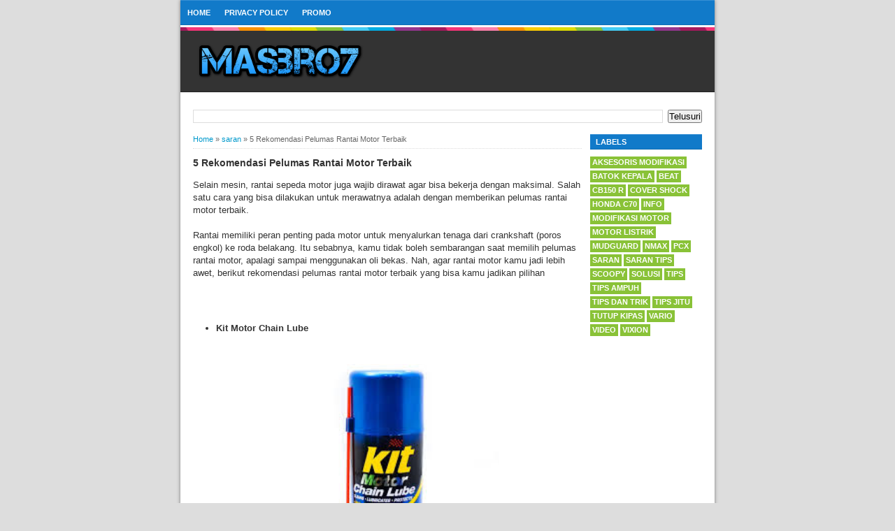

--- FILE ---
content_type: text/html; charset=UTF-8
request_url: https://www.masbro7.com/2020/08/5-rekomendasi-pelumas-rantai-motor.html
body_size: 57844
content:
<!DOCTYPE html>
<html dir='ltr' xmlns='http://www.w3.org/1999/xhtml' xmlns:b='http://www.google.com/2005/gml/b' xmlns:data='http://www.google.com/2005/gml/data' xmlns:expr='http://www.google.com/2005/gml/expr'>
<head>
<link href='https://www.blogger.com/static/v1/widgets/335934321-css_bundle_v2.css' rel='stylesheet' type='text/css'/>
<link href='https://www.masbro7.com/2020/08/5-rekomendasi-pelumas-rantai-motor.html' rel='canonical'/>
<meta content='701c5454c97b120d7282db1956ae7cd2' name='p:domain_verify'/>
<script async='async' data-ad-client='ca-pub-9640382515498011' src='https://pagead2.googlesyndication.com/pagead/js/adsbygoogle.js'></script>
<script async='async' data-ad-client='ca-pub-9640382515498011' src='https://pagead2.googlesyndication.com/pagead/js/adsbygoogle.js'></script>
<!-- Global site tag (gtag.js) - Google Analytics -->
<script async='async' src='https://www.googletagmanager.com/gtag/js?id=UA-133733494-1'></script>
<script>
  window.dataLayer = window.dataLayer || [];
  function gtag(){dataLayer.push(arguments);}
  gtag('js', new Date());

  gtag('config', 'UA-133733494-1');
</script>
<!--[if lt IE 9]> <![endif]-->
<meta content='width=device-width,initial-scale=1,minimum-scale=1,maximum-scale=1' name='viewport'/>
<meta content='text/html;charset=UTF-8' http-equiv='Content-Type'/>
<meta content='IE=edge,chrome=1' http-equiv='X-UA-Compatible'/>
<meta content='text/html; charset=UTF-8' http-equiv='Content-Type'/>
<meta content='blogger' name='generator'/>
<link href='https://www.masbro7.com/favicon.ico' rel='icon' type='image/x-icon'/>
<link href='https://www.masbro7.com/2020/08/5-rekomendasi-pelumas-rantai-motor.html' rel='canonical'/>
<link rel="alternate" type="application/atom+xml" title="MASBRO7 - Atom" href="https://www.masbro7.com/feeds/posts/default" />
<link rel="alternate" type="application/rss+xml" title="MASBRO7 - RSS" href="https://www.masbro7.com/feeds/posts/default?alt=rss" />
<link rel="service.post" type="application/atom+xml" title="MASBRO7 - Atom" href="https://www.blogger.com/feeds/2883580616887554108/posts/default" />

<link rel="alternate" type="application/atom+xml" title="MASBRO7 - Atom" href="https://www.masbro7.com/feeds/4823411370267312587/comments/default" />
<!--Can't find substitution for tag [blog.ieCssRetrofitLinks]-->
<link href='[data-uri]' rel='image_src'/>
<meta content='https://www.masbro7.com/2020/08/5-rekomendasi-pelumas-rantai-motor.html' property='og:url'/>
<meta content='5 Rekomendasi Pelumas Rantai Motor Terbaik' property='og:title'/>
<meta content='Selain mesin, rantai sepeda motor juga wajib dirawat agar bisa bekerja dengan maksimal. Salah satu cara yang bisa dilakukan untuk merawatnya...' property='og:description'/>
<meta content='[data-uri]' property='og:image'/>
<!-- SEO Meta Tag -->
<meta content='5 Rekomendasi Pelumas Rantai Motor Terbaik' name='keywords'/>
<!-- SEO Title Tag -->
<title>5 Rekomendasi Pelumas Rantai Motor Terbaik | MASBRO7</title>
<meta content='YOUR_APPLICATION_ID' property='fb:app_id'/>
<style id='page-skin-1' type='text/css'><!--
/*
-----------------------------------------------
Blogger Template Style
Name:     BroSense
Designer: Mas Sugeng
URL:      www.mas-sugeng.com
----------------------------------------------- */
/* Variable definitions
====================
<Variable name="keycolor" description="Main Color" type="color" default="#117AC9"/>
<Group description="Page Text" selector="body">
<Variable name="body.font" description="Font" type="font"
default="normal normal 13px Arial, sans-serif"/>
<Variable name="body.text.color" description="Main Text Color" type="color" default="#333333"/>
</Group>
<Group description="Links" selector=".main-outer">
<Variable name="link.color" description="Link Color" type="color" default="#0099cc"/>
<Variable name="link.visited.color" description="Visited Color" type="color" default="#0099cc"/>
<Variable name="link.hover.color" description="Hover Color" type="color" default="#006c8e"/>
</Group>
<Group description="Body Backgrounds" selector=".body-fauxcolumns-outer">
<Variable name="body.background.color" description="Outer Background" type="color" default="#dddddd"/>
</Group>
<Group description="Wrapper Backgrounds" selector="#wrapper">
<Variable name="wrapper.background.color" description="Wrapper Background" type="color" default="#ffffff"/>
</Group>
<Group description="Header Background" selector="#header-wrapper">
<Variable name="header.background.color" description="Header Background" type="color" default="#333333"/>
<Variable name="header.border.color" description="Border Color" type="color" default="#232323"/>
</Group>
<Variable name="body.background" description="Body Background" type="background"
color="#dddddd" default="$(color) none repeat scroll top left"/>
<Variable name="body.background.override" description="Body Background Override" type="string" default=""/>
<Group description="Blog Title" selector=".header h1.title, .header p.title">
<Variable name="header.font" description="Font" type="font"
default="normal bold 16px Arial, sans-serif"/>
<Variable name="header.text.color" description="Title Color" type="color" default="#ffffff" />
</Group>
<Group description="Blog Description" selector=".header .description">
<Variable name="description.text.color" description="Description Color" type="color"
default="#ffffff" />
</Group>
<Group description="Post Title" selector="h2.post-title">
<Variable name="post.title.font" description="Font" type="font"
default="normal bold 14px Arial, Helvetica, FreeSans, sans-serif"/>
<Variable name="post.title.color" description="Text Color" type="color" default="#333333"/>
</Group>
<Group description="Post Date" selector=".post-label-block .date-block">
<Variable name="post.date.background.color" description="Background Color" type="color"
default="#89C237"/>
<Variable name="post.date.color" description="Text Color" type="color"
default="#ffffff"/>
</Group>
<Group description="Post Lebel" selector=".post-label-block .label-block">
<Variable name="post.label.background.color" description="Background Color" type="color"
default="#44CCF2"/>
<Variable name="post.label.color" description="Text Color" type="color"
default="#ffffff"/>
</Group>
<Group description="Post Thumbnail" selector=".img-thumbnail">
<Variable name="post.thumbnail.background.color" description="Background Color" type="color"
default="#ffffff"/>
<Variable name="post.thumbnail.border.background.color" description="Border Color" type="color"
default="#e5e5e5"/>
</Group>
<Group description="Sidebar Title" selector=".sidebar h2">
<Variable name="widget.title.background.color" description="Background Color" type="color" default="#117AC9"/>
<Variable name="widget.title.font" description="Title Font" type="font"
default="bold normal 11px Arial, sans-serif"/>
<Variable name="widget.title.text.color" description="Title Color" type="color" default="#ffffff"/>
</Group>
<Group description="Sidebar Title Border" selector=".sidebar h2">
<Variable name="sidebar.title.border.top.color" description="Border Top Color" type="color" default="#3690D4"/>
<Variable name="sidebar.title.border.bottom.color" description="Border Bottom Color" type="color" default="#0F6DB3"/>
</Group>
<Group description="Navigation Menu" selector="#nav">
<Variable name="navigation.menu.font" description="Font" type="font"
default="bold normal 11px Arial, sans-serif"/>
<Variable name="menu.background.color" description="Background Color" type="color" default="#117AC9"/>
<Variable name="menu.navigation.text.color" description="Text Color" type="color" default="#ffffff"/>
<Variable name="menu.navigation.hover.color" description="Hover Color" type="color" default="#333333"/>
</Group>
<Group description="Navigation Menu Border" selector="#nav">
<Variable name="menu.border.top.color" description="Border Top Color" type="color" default="#3690D4"/>
<Variable name="menu.border.bottom.color" description="Border Bottom Color" type="color" default="#0F6DB3"/>
</Group>
<Group description="Search Box" selector="#search-form">
<Variable name="input.background.color" description="Input Background Color" type="color" default="#ffffff"/>
<Variable name="button.background.color" description="Button Background Color" type="color" default="#333333"/>
<Variable name="input.color" description="Input Color" type="color" default="#666666"/>
<Variable name="button.color" description="Button Color" type="color" default="#ffffff"/>
</Group>
<Group description="Footer" selector="#footer-wrapper">
<Variable name="footer.font" description="Font" type="font"
default="normal normal 11px Arial, sans-serif"/>
<Variable name="footer.background.color" description="Background Color" type="color" default="#333333"/>
<Variable name="footer.color" description="Footer Color" type="color" default="#ffffff"/>
<Variable name="footer.border.color" description="Border Color" type="color" default="#454545"/>
</Group>
*/
/**
* Eric Meyer&#39;s Reset CSS v2.0 (http://meyerweb.com/eric/tools/css/reset/)
* http://cssreset.com
*/
html,body,div,span,applet,object,iframe,h1,h2,h3,h4,h5,h6,p,blockquote,pre,a,abbr,acronym,address,big,cite,code,del,dfn,em,img,ins,kbd,q,s,samp,small,strike,strong,sub,sup,tt,var,b,u,i,center,dl,dt,dd,ol,ul,li,fieldset,form,label,legend,table,caption,tbody,tfoot,thead,tr,th,td,article,aside,canvas,details,embed,figure,figcaption,footer,header,hgroup,menu,nav,output,ruby,section,summary,time,mark,audio,video{margin:0;padding:0;border:0;font-size:100%;font:inherit;vertical-align:baseline;}/* HTML5 display-role reset for older browsers */article,aside,details,figcaption,figure,footer,header,hgroup,menu,nav,section{display:block;}body{line-height:1;display:block;}*{margin:0;padding:0;}html{display:block;}ol,ul{list-style:none;}blockquote,q{quotes:none;}blockquote:before,blockquote:after,q:before,q:after{content:&#39;&#39;;content:none;}table{border-collapse:collapse;border-spacing:0;}
/* FRAMEWORK */
.navbar,.post-feeds,.feed-links{display:none;
}
.section,.widget{margin:0 0 0 0;padding:0 0 0 0;
}
strong,b{font-weight:bold;
}
cite,em,i{font-style:italic;
}
a:link{color:#0099cc;text-decoration:none;outline:none;transition:all 0.5s;-moz-transition:all 0.5s;-webkit-transition:all 0.5s;
}
a:visited{color:#0099cc;text-decoration:none;
}
a:hover{color:#006c8e;text-decoration:none;
}
a img{border:none;border-width:0;outline:none;
}
abbr,acronym{border-bottom:1px dotted;cursor:help;
}
sup,sub{vertical-align:baseline;position:relative;top:-.4em;font-size:86%;
}
sub{top:.4em;}small{font-size:86%;
}
kbd{font-size:80%;border:1px solid #999;padding:2px 5px;border-bottom-width:2px;border-radius:3px;
}
mark{background-color:#ffce00;color:black;
}
p,blockquote,pre,table,figure,hr,form,ol,ul,dl{margin:1.5em 0;
}
hr{height:1px;border:none;background-color:#666;
}
/* heading */
h1,h2,h3,h4,h5,h6{font-weight:bold;line-height:normal;margin:0 0 0.6em;
}
h1{font-size:200%
}
h2{font-size:180%
}
h3{font-size:160%
}
h4{font-size:140%
}
h5{font-size:120%
}
h6{font-size:100%
}
/* list */
ol,ul,dl{margin:.5em 0em .5em 3em
}
ol{list-style:decimal outside
}
ul{list-style:disc outside
}
li{margin:.5em 0
}
dt{font-weight:bold
}
dd{margin:0 0 .5em 2em
}
/* form */
input,button,select,textarea{font:inherit;font-size:100%;line-height:normal;vertical-align:baseline;
}
textarea{display:block;-webkit-box-sizing:border-box;-moz-box-sizing:border-box;box-sizing:border-box;
}
/* code blockquote */
pre,code{font-family:&quot;Courier New&quot;,Courier,Monospace;color:inherit;
}
pre{white-space:pre;word-wrap:normal;overflow:auto;
}
blockquote{background:#f8f8f8;margin-left:2em;margin-right:2em;border-left:4px solid #ccc;padding:1em 1em;font-style:italic;
}
/* table */
.post-body table[border=&quot;1&quot;] th, .post-body table[border=&quot;1&quot;] td, .post-body table[border=&quot;1&quot;] caption{border:1px solid;padding:.2em .5em;text-align:left;vertical-align:top;
}
.post-body table.tr-caption-container {border:1px solid #e5e5e5;
}
.post-body th{font-weight:bold;
}
.post-body table[border=&quot;1&quot;] caption{border:none;font-style:italic;
}
.post-body table{background:#f6f6f6;
}
.post-body td, .post-body th{vertical-align:top;text-align:left;font-size:13px;padding:3px 5px;border:1px solid #e5e5e5;
}
.post-body th{background:#eee;
}
.post-body table.tr-caption-container td {background:#f6f6f6;border:none;padding:8px;
}
.post-body img {max-width:100%;height:auto;
}
.post-body img, .post-body table.tr-caption-container {max-width:100%;height:auto;
}
.post-body .separator img {max-width:92%;height:auto;
}
.post-body td.tr-caption {color:#666;font-size:80%;padding:0px 8px 8px !important;
}
body#layout #wrapper {
padding:0 0 0 0;
}
body#layout #banner728, body#layout #banner728-bottom {
padding:0 18px;
width:auto;
max-width:100%;
}
body#layout #header-wrapper {
margin-top:32px;
}
img {
max-width:100%;
height:auto;
border:0;
}
table {
max-width:100%;
}
.clear {
clear:both;
}
.clear:after {
visibility:hidden;
display:block;
font-size:0;
content:" ";
clear:both;
height:0;
}
body {
background:#dddddd none repeat scroll top left;
margin:0 0 0 0;
padding:0 0 0 0;
color:#333333;
font:normal normal 13px Arial, sans-serif;
text-align:left;
}
/* WRAPPER */
#wrapper {
background:#ffffff;
max-width:764px;
margin:0 auto;
padding:0;
box-shadow:0px 0px 5px rgba(30, 30, 30, 0.52);
}
/* HEADER WRAPPER */
#header-wrapper {
background:#333333 url(https://blogger.googleusercontent.com/img/b/R29vZ2xl/AVvXsEhozWKKuJBcWIqZQMqZ5G_AY8ZSqo0hH-5uLZbT1fXeqJpetJ-n_h5MXAEKrRMXpFIr1v5bprRlzX1GS7xGLcq3imzWDq_dCbya-IvIrh33s-7JOscueB1fFNk4HkaoFrw-J6PZh7idcls6/s1600/line.png) repeat-x top center;
margin:0 auto;
padding:17px 18px 12px;
overflow:hidden;
color:#ffffff;
border-bottom:1px solid #232323;
}
#header-wrapper a img, .banner728 a img {
display:block;
}
.header {
float:left;
max-width:250px;
width:100%;
margin:0 0;
}
.header img {
max-width:250px;
height:auto;
}
.header h1.title,.header p.title {
font:normal bold 16px Arial, sans-serif;
margin:0 0 0 0
}
.header .description {
color:#ffffff;
margin:0.5em 0 0;
padding:0px 0px 0px 0px;
}
.header a {
color:#ffffff;
}
.header a:hover {
color:#0099cc;
}
.banner468 {
float:right;
max-width:468px;
width:100%;
margin:0 0;
}
/* MENU NAVIGATION */
#nav {
font:bold normal 11px Arial, sans-serif;
background:#117AC9;
border-top: 1px solid #3690D4;
border-bottom:1px solid #0F6DB3;
margin:0 auto;
padding:0 0;
text-transform:uppercase;
display:inline-block;
max-width:764px;
width:100%;
}
#nav ul#menu {
float:left;
margin:0px 0px 0px 18px;
padding:0px 0px;
height:34px;
}
#nav li {
margin:0px 0px;
padding:0px 0px;
float:left;
display:inline;
list-style:none;
position:relative;
}
#nav li > a {
display:block;
padding:0 10px;
margin:3px 0;
line-height:28px;
text-decoration:none;
color:#ffffff;
}
#nav li li > a {
display:block;
padding:0 10px;
margin:0 0;
line-height:24px;
text-decoration:none;
color:#ffffff;
}
#nav li:hover > a, #nav a:hover {
background-color:#333333;
}
#nav li ul {
background:#555;
margin:0 0;
width:170px;
height:auto;
position:absolute;
top:31px;
left:0px;
z-index:10;
display:none;
}
#nav li li {
display:block;
float:none;
}
#nav li:hover > ul {
display:block;
}
#nav li ul ul {
left:100%;
top:0px;
}
#search-form {
float:right;
margin:0 18px 0 0;
font-weight:bold;
}
#search-form input#search-box[type="text"] {
background:#ffffff;
float:left;
box-shadow: inset 2px 2px 0 rgba(75, 75, 75, 0.22);
height:26px;
line-height:26px;
margin:4px 0;
padding:0 10px;
width:100px;
color:#666666;
border:none;
}
#search-form input#search-button[type="submit"] {
float:right;
background:#333333;
color:#ffffff;
height:26px;
line-height:26px;
margin:4px 0;
padding:0 7px;
border:none;
}
#search-form input#search-button[type="submit"]:hover{
background:#222;
cursor:pointer
}
#search-form input#search-box[type="text"]:focus {
background:#eee;
outline:none;
}
.banner728, .banner728-bottom {
padding:0 18px;
}
.banner728 h2, .banner728-bottom h2{
display:none;
}
.banner728 .widget-content {
margin:6px 0 0;
max-width:728px;
overflow:hidden;
}
.banner728-bottom .widget-content {
margin:6px 0;
max-width:728px;
overflow:hidden;
}
/* CONTENT WRAPPER */
#content-wrapper {
position:relative;
margin:0 auto;
padding:0 18px;
overflow:hidden;
word-wrap:break-word;
}
/* POST WRAPPER */
#post-wrapper {
float:left;
width:100%;
margin:12px -160px 12px 0
}
.post-container {
margin:0 172px 0 0;
max-width:100%;
}
.breadcrumbs {
font-size:11px;
color:#666;
padding:0 0 5px;
margin:0 0 12px;
border-bottom:1px dotted #ddd;
}
.post-label-block {
margin:0 0 8px;
font-weight:bold;
text-transform:uppercase;
font-size:11px;
}
.post-label-block .label-block {
background:#44CCF2;
color:#ffffff;
display:inline-block;
padding:2px 3px;
margin:0 0 2px;
}
.post-label-block .date-block {
background:#89C237;
color:#ffffff;
display:inline-block;
padding:2px 3px;
margin:0 0 2px;
}
.post-label-block .label-block:hover, .post-label-block .date-block:hover {
background:#333;
}
.post-label-block abbr {
border-bottom:none;
}
.post {
border-bottom:1px dotted #ddd;
margin:0 0 12px;
padding:0 0 7px;
overflow:hidden;
}
.post-body {
line-height: 1.4;
}
h2.post-title, h1.post-title {
font:normal bold 14px Arial, Helvetica, FreeSans, sans-serif;
}
h1.post-title {
margin-bottom:15px;
}
h2.post-title a, h1.post-title a, h2.post-title, h1.post-title {
color:#333333;
}
h2.post-title a:hover, h1.post-title a:hover {
color:#0099cc;
}
.img-thumbnail {
background:#ffffff;
float:left;
width:90px;
height:90px;
margin:0 10px 5px 0;
padding:6px;
border:1px solid #e5e5e5;
}
.img-thumbnail img {
width:90px;
height:90px;
}
.post-author {
color:#999;
font-style:italic;
margin:15px 0 0;
font-size:11px;
font-weight:bold;
}
.post-author a {
color:#999;
}
.post-author a:hover {
border-bottom:1px dotted #ddd;
}
#blog-pager {
margin:0 0;
clear:both !important;
padding:3px 3px;
text-transform:uppercase;
font-size:11px;
font-weight:bold;
}
#blog-pager-newer-link a {
background:#89C237;
float:left;
display:block;
padding:2px 3px;
color:#fff;
}
#blog-pager-older-link a {
background:#89C237;
float:right;
display:block;
padding:2px 3px;
color:#fff;
}
a.home-link {
background:#89C237;
display:inline-block;
padding:2px 3px;
color:#fff;
}
#blog-pager-older-link a:hover, #blog-pager-newer-link a:hover, a.home-link:hover {
background-color:#333;
color:#fff;
}
/* SIDEBAR WRAPPER */
#sidebar-wrapper {
float:right;
width:160px;
margin:12px 0;
}
.sidebar-container {
margin:0 0;
}
.sidebar h2 {
font:bold normal 11px Arial, sans-serif;
background:#117AC9;
color:#ffffff;
margin:0 0 10px 0;
padding:4px 8px;
text-transform:uppercase;
border-top: 1px solid #3690D4;
border-bottom:1px solid #0F6DB3;
}
.sidebar .widget {
padding:0 0 10px;
}
.sidebar ul, .sidebar ol {
list-style-type:none;
margin:0 0 0 0;
padding:0 0 0 0;
}
.sidebar li {
margin:0 0 0 0;
padding:3px 0;
border-bottom:1px dotted #ddd
}
/* label */
.label-size-1,.label-size-2,.label-size-3,.label-size-4,.label-size-5 {
font-size:100%;
filter:alpha(100);
opacity:10
}
.cloud-label-widget-content{
text-align:left
}
.label-size{
display:block;
float:left;
background:#89C237;
margin:0 3px 3px 0;
color:#eee;
font-size:11px;
text-transform:uppercase;
font-weight:bold;
}
.label-size a,.label-size span{
display:inline-block;
color:#fff;
padding:2px 3px;
}
.label-size:hover{
background:#333333
}
.label-count {
white-space:nowrap;
padding-right:3px;
margin-left:-3px;
}
.label-size {
line-height:1.2
}
/* popular post */
.PopularPosts .item-thumbnail{
margin:0 6px 6px 0;
display:inline;
padding:6px;
border:1px solid #e5e5e5;
}
.PopularPosts .item-thumbnail a img{
height:40px;
width:40px;
display:block;
margin:0;
padding:0;
}
.PopularPosts .widget-content ul li{
padding:6px 0px !important;
border-bottom:1px dotted #e2e2e2;
}
.PopularPosts .item-title{
font-weight:bold;
}
.PopularPosts .item-snippet {
font-size:10px;
color:#666;
}
.profile-img {
display:inline;
opaciry:10;
margin:0 6px 3px 0;
}
/* ==== Related Post Widget Start ==== */
.related-post {
margin:15px 0px 0px;
border:1px solid #e5e5e5;
padding:10px;
background:#f6f6f6;
}
.related-post h4 {
font-size:14px;
margin:0 0 .5em;
text-transform:uppercase;
}
.related-post-style-2 {
margin:0 0 0 0 !important;
padding:0 0 0 0 !important;
list-style:none;
}
.related-post-style-2 li {
margin:0 0 0 0;
padding:0 0 0 0;
}
.related-post-style-2 li {
padding:5px 0 !important;
border-top:1px solid #eee;
overflow:hidden;
}
.related-post-style-2 li:first-child {border-top:none}
.related-post-style-2 .related-post-item-thumbnail {
width:40px;
height:40px;
max-width:none;
max-height:none;
background:#fff;
border: 1px solid #e5e5e5;
padding:6px;
float:left;
margin:2px 8px 0 0;
}
.related-post-style-2 .related-post-item-title {
font:bold 14px Arial, sans-serif;
}
.related-post-style-2 .related-post-item-summary {
display:block;
overflow:hidden;
font-size:11px;
}
.related-post-style-2 .related-post-item-more {}
/* share buttons */
.share-buttons-box {
height: 67px;
margin:20px 0 0;
overflow:hidden;
}
.share-buttons {
margin:0 0;
height:67px;
float:left;
}
.share-buttons .share {
float:left;
margin-right:10px;
display:inline-block;
}
/* facebook comments */
.fbbox-comments {
box-sizing: border-box;
-moz-box-sizing: border-box;
background:#f6f6f6;
border:1px solid #e5e5e5;
margin: 0 0 20px;
}
.fb-comments{width: 100% !important;}
.fb-comments iframe[style]{width: 100% !important;}
.fb-like-box{width: 100% !important;}
.fb-like-box iframe[style]{width: 100% !important;}
.fb-comments span{width: 100% !important;}
.fb-comments iframe span[style]{width: 100% !important;}
.fb-like-box span{width: 100% !important;}
.fb-like-box iframe span[style]{width: 100% !important;
}
/* FOOTER WRAPPER */
#footer-wrapper {
background:#333333;
margin:0 auto;
padding:12px 18px;
overflow:hidden;
color:#ffffff;
font:normal normal 11px Arial, sans-serif;
border-top:1px solid #454545;
}
.footer-left {
float:left;
}
.footer-right {
float:right;
}
#footer-wrapper a {
color:#ffffff;
}
#footer-wrapper a:hover {
color:#0099cc;
}
.tinynav {
background:#fff;
display:none;
margin:4px 0 4px 18px;
padding:4px;
border-top:2px solid #ddd;
border-left:2px solid #ddd;
border-right:none;
border-bottom:none;
}
.tinynav option {
padding:0 4px;
}
@media only screen and (max-width:768px){
.header, .banner468 {
float:none;
max-width:100%;
}
.header {
margin:0 0 12px;
}
}
@media only screen and (max-width:640px){
.tinynav {
display: inline-block;
}
#menu {
display:none;
}
}
@media only screen and (max-width:480px){
#header-wrapper {
padding:17px 10px 12px;
}
.header, .banner468 {
text-align:center;
}
#content-wrapper, .banner728, .banner728-bottom {
padding:0 10px;
}
#post-wrapper, #sidebar-wrapper {
width:100%;
max-width:100%;
float:none;
margin:12px 0 12px 0;
}
.post-container {
margin:0 0 0 0;
}
#nav ul#menu {
margin:0px 0px 0px 10px;
}
#search-form {
margin:0 10px 0 0;
}
#footer-wrapper {
padding:12px 10px;
text-align:center;
}
.footer-left, .footer-right {
float:none;
}
.tinynav {
margin:3px 0 3px 10px;
}
.comment .comment-thread.inline-thread .comment {
margin: 0 0 0 0 !important;
}
.related-post {
padding:8px;
}
.comments .comments-content {
padding:0 8px !important;
}
.comments .comments-content .comment-thread ol {
margin:8px 0 !important;
}
}
@media screen and (max-width:320px){
.img-thumbnail {
width:70px;
height:70px;
margin:0 6px 3px 0;
}
.img-thumbnail img {
width:70px;
height:70px;
}
#search-form input#search-box[type="text"] {
width:80px;
}
}
/* VIEWPORT */
@-wekit-viewport{width:device-width;max-zoom:1;min-zoom:1}
@-moz-viewport{width:device-width;max-zoom:1;min-zoom:1}
@-ms-viewport{width:device-width;max-zoom:1;min-zoom:1}
@-o-viewport{width:device-width;max-zoom:1;min-zoom:1}
@viewport{width:device-width;max-zoom:1;min-zoom:1}
.showpageArea a {text-decoration:underline;}
.showpageNum a {text-decoration:none;border: 1px solid #cccccc;margin:0 3px;padding:3px;}
.showpageNum a:hover {border: 1px solid #cccccc;background-color:#cccccc;}
.showpagePoint {color:#333;text-decoration:none;border: 1px solid #cccccc;background: #cccccc;margin:0 3px;padding:3px;}
.showpageOf {text-decoration:none;padding:3px;margin: 0 3px 0 0;}
.showpage a {text-decoration:none;border: 1px solid #cccccc;padding:3px;}
.showpage a:hover {text-decoration:none;}
.showpageNum a:link,.showpage a:link {text-decoration:none;color:#333333;}

--></style>
<style type='text/css'>
/* COMMENT */

.comment-form {
	overflow:hidden;
}
.comments h3 {
	font-weight:bold;
	margin:0 0 15px 0;
	font-size:14px;
	padding:0 0 0 0;
}
h4#comment-post-message {
	display:none;
	margin:0 0 0 0;
}
.comments{
	clear:both;
	margin-top:10px;
	margin-bottom:0
}
.comments .comments-content {
	font-size:13px;
	margin-bottom:8px;
	background: none repeat scroll 0% 0% #F6F6F6;
	padding:0 12px;
	border: 1px solid #e5e5e5;
	
}
.comments .comments-content .comment-thread ol{
	text-align:left;
	margin:12px 0;
	padding:0
}

.comments .avatar-image-container {
	background:#fff;
	overflow:hidden;
	padding:6px;
	border:1px solid #e5e5e5;
}
.comments .comment-block{
	position:relative;
	background:#fff;
	padding:10px;
	margin-left:60px;
	border:1px solid #e5e5e5;
}

.comments .comments-content .comment-replies{
	margin:8px 0;
	margin-left:60px
}
.comments .comments-content .comment-thread:empty{
	display:none
}
.comments .comment-replybox-single {
	padding:0;
	margin:8px 0;
	margin-left:60px;
}
.comments .comment-replybox-thread {
	margin:8px 0 0 0;
	padding:0;
}


.comments .comments-content .comment{
	margin-bottom:6px;
	padding:0
}
.comments .comments-content .comment:first-child {
	padding:0;
	margin:0
}
.comments .comments-content .comment:last-child {
	padding:0;
	margin:0
}
.comments .comment-thread.inline-thread .comment, .comments .comment-thread.inline-thread .comment:last-child {
	margin:0px 0px 5px 30%
}
.comment .comment-thread.inline-thread .comment:nth-child(6) {
	margin:0px 0px 5px 25%;
}
.comment .comment-thread.inline-thread .comment:nth-child(5) {
	margin:0px 0px 5px 20%;
}
.comment .comment-thread.inline-thread .comment:nth-child(4) {
	margin:0px 0px 5px 15%;
}
.comment .comment-thread.inline-thread .comment:nth-child(3) {
	margin:0px 0px 5px 10%;
}
.comment .comment-thread.inline-thread .comment:nth-child(2) {
	margin:0px 0px 5px 5%;
}
.comment .comment-thread.inline-thread .comment:nth-child(1) {
	margin:0px 0px 5px 0;
}

.comments .comments-content .comment-thread{
	margin:0;
	padding:0
}
.comments .comments-content .inline-thread{
	padding:0 0;
	margin:0
}

.comments .comments-content .icon.blog-author{
	position:absolute;
	top:-2px;
	right:-2px;
	margin:0;
	background-image: url(//3.bp.blogspot.com/-c0gwWErZ6ZI/UbSD539E_qI/AAAAAAAAAPQ/vQuaJw27r1A/s1600/bitmap.png);
	width:59px;
	height:43px;
}

.comments .comment .comment-actions a{
	background:#89C237;
	display:inline-block;
	color:#fff;
	font-weight:bold;
	font-size:10px;
	line-height:15px;
	padding:2px 3px;
	margin:4px 8px 0 0;
}
.comments .comment .comment-actions a:hover, .comments .continue a:hover{
	text-decoration:none;
	background:#333;
}

.comments .continue a {
	background:#89C237;
	color:#fff;
	display:inline-block;
	padding:3px 4px;
	font-size:10px;
}

.pesan-komentar {
	background:#fff;
	padding:10px 20px;
	margin:0 8px;
	border:1px solid #e5e5e5;
}
.pesan-komentar p {
	line-height:normal;
	margin:0 0;
}

</style>
<script type='text/javascript'>
//<![CDATA[
function bp_thumbnail_resize(image_url,post_title)
{
var image_width=100;
var image_height=100;
image_tag='<img width="'+image_width+'" height="'+image_height+'" src="'+image_url.replace('/s72-c/','/w'+image_width+'-h'+image_height+'-c/')+'" alt="'+post_title.replace(/"/g,"")+'" title="'+post_title.replace(/"/g,"")+'"/>';
if(post_title!="") return image_tag; else return ""; 
}
//]]>
</script>
<!-- Script Related Post With Thumbnail -->
<script>
//<![CDATA[
/*! http://tinynav.viljamis.com v1.2 by @viljamis */
(function(a,k,g){a.fn.tinyNav=function(l){var c=a.extend({active:"selected",header:"",indent:"- ",label:""},l);return this.each(function(){g++;var h=a(this),b="tinynav"+g,f=".l_"+b,e=a("<select/>").attr("id",b).addClass("tinynav "+b);if(h.is("ul,ol")){""!==c.header&&e.append(a("<option/>").text(c.header));var d="";h.addClass("l_"+b).find("a").each(function(){d+='<option value="'+a(this).attr("href")+'">';var b;for(b=0;b<a(this).parents("ul, ol").length-1;b++)d+=c.indent;d+=a(this).text()+"</option>"});
e.append(d);c.header||e.find(":eq("+a(f+" li").index(a(f+" li."+c.active))+")").attr("selected",!0);e.change(function(){k.location.href=a(this).val()});a(f).after(e);c.label&&e.before(a("<label/>").attr("for",b).addClass("tinynav_label "+b+"_label").append(c.label))}})}})(jQuery,this,0);
//]]>
</script>
<script>
// TinyNav.js
$(function () {
  $('#').tinyNav();
});
</script>
<script async='async' data-ad-client='ca-pub-9640382515498011' src='https://pagead2.googlesyndication.com/pagead/js/adsbygoogle.js'></script>
<link href='https://www.blogger.com/dyn-css/authorization.css?targetBlogID=2883580616887554108&amp;zx=e20006d7-ad9d-4a8f-b2c2-9e96de46c5bb' media='none' onload='if(media!=&#39;all&#39;)media=&#39;all&#39;' rel='stylesheet'/><noscript><link href='https://www.blogger.com/dyn-css/authorization.css?targetBlogID=2883580616887554108&amp;zx=e20006d7-ad9d-4a8f-b2c2-9e96de46c5bb' rel='stylesheet'/></noscript>
<meta name='google-adsense-platform-account' content='ca-host-pub-1556223355139109'/>
<meta name='google-adsense-platform-domain' content='blogspot.com'/>

<!-- data-ad-client=ca-pub-9640382515498011 -->

<link rel="stylesheet" href="https://fonts.googleapis.com/css2?display=swap&family=Fjalla+One&family=Vidaloka&family=Arvo&family=Outfit&family=Alice&family=Viga&family=Yanone+Kaffeesatz&family=Ubuntu+Mono&family=Righteous&family=Baloo+2&family=Vollkorn&family=Oswald&family=Exo+2&family=Livvic&family=Archivo"></head>
<body class='loading'>
<div id='fb-root'></div>
<script>
	//<![CDATA[
	window.fbAsyncInit = function() {
	FB.init({
	appId : 'YOUR_APPLICATION_ID',
	status : true, // check login status
	cookie : true, // enable cookies to allow the server to access the session
	xfbml : true // parse XFBML
	});
	};
	(function() {
	var e = document.createElement('script');
	e.src = document.location.protocol + '//connect.facebook.net/en_US/all.js';
	e.async = true;
	document.getElementById('fb-root').appendChild(e);
	}());
	//]]>
	</script>
<!-- navbar menu start -->
<div class='navbar section' id='navbar'><div class='widget Navbar' data-version='1' id='Navbar1'><script type="text/javascript">
    function setAttributeOnload(object, attribute, val) {
      if(window.addEventListener) {
        window.addEventListener('load',
          function(){ object[attribute] = val; }, false);
      } else {
        window.attachEvent('onload', function(){ object[attribute] = val; });
      }
    }
  </script>
<div id="navbar-iframe-container"></div>
<script type="text/javascript" src="https://apis.google.com/js/platform.js"></script>
<script type="text/javascript">
      gapi.load("gapi.iframes:gapi.iframes.style.bubble", function() {
        if (gapi.iframes && gapi.iframes.getContext) {
          gapi.iframes.getContext().openChild({
              url: 'https://www.blogger.com/navbar/2883580616887554108?po\x3d4823411370267312587\x26origin\x3dhttps://www.masbro7.com',
              where: document.getElementById("navbar-iframe-container"),
              id: "navbar-iframe"
          });
        }
      });
    </script><script type="text/javascript">
(function() {
var script = document.createElement('script');
script.type = 'text/javascript';
script.src = '//pagead2.googlesyndication.com/pagead/js/google_top_exp.js';
var head = document.getElementsByTagName('head')[0];
if (head) {
head.appendChild(script);
}})();
</script>
</div></div>
<!-- navbar menu end -->
<!-- wrapper start -->
<div id='wrapper'>
<!-- desktop navigation menu start -->
<nav id='nav'>
<li><a href='https://www.masbro7.com/'>Home</a></li>
<li><a href='https://www.masbro7.com/p/privacy-policy.html'>privacy policy</a></li>
<li><a href='https://www.masbro7.com/p/covershock.html  '>PROMO</a></li>
</nav>
<div class='clear'></div>
<!-- secondary navigation menu end -->
<!-- header wrapper start -->
<header id='header-wrapper'>
<div class='header section' id='header'><div class='widget Header' data-version='1' id='Header1'>
<div id='header-inner'>
<a href='https://www.masbro7.com/' style='display: block'>
<img alt='MASBRO7' height='84px; ' id='Header1_headerimg' src='https://blogger.googleusercontent.com/img/b/R29vZ2xl/AVvXsEgOwvgrg7y58GhP8CFxEhna-CQyITbMOwVdIV_iEV3HyPvqYYnZmKh08A8_NL3YRkVDL8hsvhQQDuBhndNeCfHIng3VGCJMxOKo3CrfPawT5Mw7gt4gypPd2ixbX2XGa-d7MYNx6Ic_jhez/s1600/cooltext349435046948631+%25281%2529.png' style='display: block' width='334px; '/>
</a>
</div>
</div></div>
<!-- <b:section class='banner468' id='banner468' maxwidgets='1' showaddelement='yes'/> -->
<div class='clear'></div>
</header>
<!-- header wrapper end -->
<div class='banner728 section' id='banner728'><div class='widget BlogSearch' data-version='1' id='BlogSearch1'>
<h2 class='title'>Cari Blog Ini</h2>
<div class='widget-content'>
<div id='BlogSearch1_form'>
<form action='https://www.masbro7.com/search' class='gsc-search-box' target='_top'>
<table cellpadding='0' cellspacing='0' class='gsc-search-box'>
<tbody>
<tr>
<td class='gsc-input'>
<input autocomplete='off' class='gsc-input' name='q' size='10' title='search' type='text' value=''/>
</td>
<td class='gsc-search-button'>
<input class='gsc-search-button' title='search' type='submit' value='Telusuri'/>
</td>
</tr>
</tbody>
</table>
</form>
</div>
</div>
<div class='clear'></div>
</div></div>
<!-- content wrapper start -->
<div id='content-wrapper'>
<!-- post wrapper start -->
<div id='post-wrapper'>
<div class='post-container'>
<div class='main section' id='main'><div class='widget HTML' data-version='1' id='HTML1'>
<div class='widget-content'>
<!-- Histats.com  START  (aync)-->
<script type="text/javascript">var _Hasync= _Hasync|| [];
_Hasync.push(['Histats.start', '1,4743776,4,0,0,0,00010000']);
_Hasync.push(['Histats.fasi', '1']);
_Hasync.push(['Histats.track_hits', '']);
(function() {
var hs = document.createElement('script'); hs.type = 'text/javascript'; hs.async = true;
hs.src = ('//s10.histats.com/js15_as.js');
(document.getElementsByTagName('head')[0] || document.getElementsByTagName('body')[0]).appendChild(hs);
})();</script>
<noscript><a href="/" target="_blank"><img src="//sstatic1.histats.com/0.gif?4743776&amp;101" alt="" border="0" /></a></noscript>
<!-- Histats.com  END  -->
</div>
<div class='clear'></div>
</div><div class='widget Blog' data-version='1' id='Blog1'>
<div class='breadcrumbs'><span itemscope='' itemtype='http://schema.org'><a href='https://www.masbro7.com/' itemprop='url'><span itemprop='title'>Home</span></a></span> &#187; <span itemscope='' itemtype='http://schema.org'><a href='https://www.masbro7.com/search/label/saran?&max-results=8' itemprop='url'><span itemprop='title'>saran</span></a></span>
 &#187; <span>5 Rekomendasi Pelumas Rantai Motor Terbaik</span>
</div>
<div class='blog-posts hfeed'>
<!--Can't find substitution for tag [defaultAdStart]-->

          <div class="date-outer">
        

          <div class="date-posts">
        
<div class='post-outer'>
<article class='post hentry' itemprop='blogPost' itemscope='itemscope' itemtype='http://schema.org/BlogPosting'>
<meta content='[data-uri]' itemprop='image'/>
<a name='4823411370267312587'></a>
<h1 class='post-title entry-title' itemprop='name'>
5 Rekomendasi Pelumas Rantai Motor Terbaik
</h1>
<div class='post-header'>
<div class='post-header-line-1'></div>
</div>
<div class='post-body entry-content' id='post-body-4823411370267312587' itemprop='description articleBody'>
Selain mesin, rantai sepeda motor juga wajib dirawat agar bisa bekerja dengan maksimal. Salah satu cara yang bisa dilakukan untuk merawatnya adalah dengan memberikan pelumas rantai motor terbaik.<br />
<br />
Rantai memiliki peran penting pada motor untuk menyalurkan tenaga dari crankshaft (poros engkol) ke roda belakang. Itu sebabnya, kamu tidak boleh sembarangan saat memilih pelumas rantai motor, apalagi sampai menggunakan oli bekas. Nah, agar rantai motor kamu jadi lebih awet, berikut rekomendasi pelumas rantai motor terbaik yang bisa kamu jadikan pilihan<br />
<b><br /></b>
<b><br /></b>
<br />
<ul>
<li><b>Kit Motor Chain Lube</b></li>
</ul>
<br />
<br />
<div style="text-align: center;">
<img alt="Jual KIT Motor Chain Lube berkualitas di Sampo | monotaro.id" height="320" src="[data-uri]" width="320" /></div>
<br />
Rekomendasi pelumas rantai motor terbaik yang pertama adalah Kit Motor Chain Lube. Hadir dengan volume sekitar 110 ml produk ini akan memperhalus gesekan antara gear dengan rantai sehingga mengurangi risiko keausan spare part.<br />
<br />
Tak berhenti sampai di situ. Menariknya lagi, saat disemprotkan ke rantai, cairan pada Kit Motor Chain Lube akan langsung menyebar ke celah kecil sekaliun sehingga melumasi setiap bagian rantai dengan baik. Selain mudah didapatkan, Kit Motor Chain Lube juga punya harga yang sangat terjangkau, yakni sekitar Rp30 ribu.<br />
<b><br /></b>
<b><br /></b>
<br />
<ul>
<li><b>Kit GP-9</b></li>
</ul>
<br />
<div style="text-align: center;">
<img alt="Jual KIT GP 9 Lubricant Spray Pelumas anti Karat 225ml - Jakarta ..." height="320" src="https://ecs7.tokopedia.net/img/cache/700/attachment/2020/4/25/158782145764976/158782145764976_fe73453d-9e1d-4f3e-9de9-6bb00d45df9e.png" width="240" /></div>
<br />
Bisa dibilang Kit GP-9 tak jauh berbeda dengan Kit Motor Chain Lube namun memiliki isi yang lebih banyak. Produk ini sudah dibekali dengan Nano Technology yang membuatnya mampu melepas bagian berkarat dengan mudah, mengurangi dan menghilangkan bunyi gesekan antara rantai dengan gear, hingga memberi perlindungan yang baik dari karat.<br />
<br />
Memiliki cairan yang sedikit lebih kental dari Kit Motor Chain Lube, Kit GP-9 tetap mampu melapisi rantai secara merata sehingga kamu tidak perlu khawatir saat sedang berkendara di bawah guyuran hujan deras. Soal harga, Kit GP-9 bisa kamu dapatkan sekitar Rp44 ribu<br />
<br />
<b><br /></b>
<br />
<ul>
<li><b>Mega Cool Chain Lube</b></li>
</ul>
<br />
<br />
<div style="text-align: center;">
<img alt="Jual Megacools Chain Lube 300Ml - Jakarta Timur - berkahabadii ..." height="320" src="[data-uri]" width="273" /></div>
Rekomendasi pelumas rantai motor terbaik berikutnya adalah Mega Cool Chain Lube. Dengan harga yang terjangkau, yakni sekitar Rp30 ribu, produk ini memiliki kualitas yang terbilang baik.<br />
<br />
Mega Cool Chain Lube bisa didapatkan di mana saja, tak hanya di minimarket terdekat, tapi juga bisa didapat di marketplace seperti Bukalapak. Produk ini memiliki cairan yang terbilang encer sehingga mudah meresap ke bagian tersempit rantai dan komponen lainnya.<br />
<br />
Menariknya lagi, Mega Cool Chain Lube tak hanya bisa digunakan untuk melumasi rantai, tapi juga bisa membuat komponen kayak foot step, tuas kopling, hingga shockbreaker terhindar dari karat.<br />
<br />
<br />
<ul>
<li><b>Carrera Motor Chain Lube</b></li>
</ul>
<br />
<br />
<div style="text-align: center;">
<img alt="Jual Pelumas Rantai Motor | Carrera Motor Chain Lube 110 - Kota ..." height="253" src="[data-uri]" width="320" /></div>
<br />
Dari produk-produk lain yang sudah dijelaskan sebelumnya, Carrera Motor Chain Lube punya harga yang lebih terjangkau, yakni sekitar Rp19 ribuan saja. Meski dibanderol dengan harga murah, bukan berarti kualitasnya murahan dan bisa dipandang sebelah mata.<br />
<br />
Pasalnya Carrera Motor Chain Lube sudah mengandung silikon yang mampu menyerap sempurna ke rantai dan gear sehingga melindungi rantai dari korosi dan karat. Kamu juga tidak perlu menunggu lama agar cairan ini bisa bekerja dengan maksimal. Sebab, Carrera Motor Chain Lube akan langsung meresap dan melapisi tiap bagian rantai sehingga motor bisa langsung kamu gunakan. Selain itu, dengan perlindungan tersebut umur rantai motor kesayangan kamu juga jadi lebih awet dan tahan lama.<br />
<br />
<br />
<br />
<ul>
<li><b>Motorex Chain Lube</b></li>
</ul>
<br />
<br />
<div style="text-align: center;">
<img alt="Chain Lube Road | Motorex www.centars.rs/index.php/moto-ulja&#8230; | Flickr" height="320" src="https://live.staticflickr.com/488/31099192873_1fe9262504_b.jpg" width="320" /></div>
<br />
Motorex Chain Lube jadi rekomendasi produk pelumas rantai terbaik berikutnya. Pelumas rantai yang satu ini memang diketahui memiliki kualitas yang sangat bagus, lantaran mampu membuat rantai jadi bersih dan mencegah terjadinya karat.<br />
<br />
Selain itu, Motorex Chain Lube juga akan membuat suara rantai jadi lebih halus saat dijalankan sehingga sangat wajar jika banyak yang menggunakannya sebagai pelumas rantai motor. Namun berbeda dengan produk pelumas rantai terbaik sebelumnya, Motorex Chain Lube dibanderol dengan harga yang sedikit lebih mahal, yakni sekitar Rp234 ribu.<br />
<br />
<br />
<b>Semoga Bermnafaat :)</b><br />
<br />
<div style='clear: both;'></div>
<div class='post-author'>
</div>
<script>!function(d,s,id){var js,fjs=d.getElementsByTagName(s)[0],p=/^http:/.test(d.location)?'http':'https';if(!d.getElementById(id)){js=d.createElement(s);js.id=id;js.src=p+'://platform.twitter.com/widgets.js';fjs.parentNode.insertBefore(js,fjs);}}(document, 'script', 'twitter-wjs');</script>
<div style='clear: both;'></div>
<div class='related-post' id='related-post'></div>
<script type='text/javascript'>
			  var labelArray = [
					  "saran"
				  ];
			  var relatedPostConfig = {
				  homePage: "https://www.masbro7.com/",
				  widgetTitle: "<h4>Related Posts :</h4>",
				  numPosts: 5,
				  summaryLength: 100,
				  titleLength: "auto",
				  thumbnailSize: 60,
				  noImage: "http://3.bp.blogspot.com/-ltyYh4ysBHI/U04MKlHc6pI/AAAAAAAADQo/PFxXaGZu9PQ/w60-h60-c/no-image.png",
				  containerId: "related-post",
				  newTabLink: false,
				  moreText: "Read More...",
				  widgetStyle: 2,
				  callBack: function() {}
			  };
			  </script>
</div>
</article>
<div class='comments' id='comments'>
<a name='comments'></a>
<div id='backlinks-container'>
<div id='Blog1_backlinks-container'>
</div>
</div>
</div>
</div>

        </div></div>
      
<!--Can't find substitution for tag [adEnd]-->
</div>
<div class='blog-pager' id='blog-pager'>
<span id='blog-pager-newer-link'>
<a class='blog-pager-newer-link' href='https://www.masbro7.com/2020/08/busi-motor-bermasalah-bisa-dikenal-dari.html' id='Blog1_blog-pager-newer-link' title='Posting Lebih Baru'>Posting Lebih Baru</a>
</span>
<span id='blog-pager-older-link'>
<a class='blog-pager-older-link' href='https://www.masbro7.com/2020/08/cara-mudah-membuat-mesin-motor-lebih.html' id='Blog1_blog-pager-older-link' title='Posting Lama'>Posting Lama</a>
</span>
<a class='home-link' href='https://www.masbro7.com/'>Beranda</a>
</div>
<div class='clear'></div>
<div class='post-feeds'>
</div>
</div><div class='widget HTML' data-version='1' id='HTML8'>
<div class='widget-content'>
<script async="async" src="https://pagead2.googlesyndication.com/pagead/js/adsbygoogle.js" ></script>
<!-- bagian atas -->
<ins class="adsbygoogle"
     style="display:block"
     data-ad-client="ca-pub-9640382515498011"
     data-ad-slot="8053445147"
     data-ad-format="auto"
     data-full-width-responsive="true"></ins>
<script>
     (adsbygoogle = window.adsbygoogle || []).push({});
</script>
</div>
<div class='clear'></div>
</div><div class='widget PopularPosts' data-version='1' id='PopularPosts1'>
<h2>Postingan Populer</h2>
<div class='widget-content popular-posts'>
<ul>
<li>
<div class='item-content'>
<div class='item-thumbnail'>
<a href='https://www.masbro7.com/2020/10/penyebab-fuel-pump-tidak-bunyi-pada.html' target='_blank'>
<img alt='' border='0' src='https://blogger.googleusercontent.com/img/b/R29vZ2xl/AVvXsEg8sbkmvvFlKWcjGtN5wdMptjojlzn4tfoaRYPYJzAgGtNt2qlphCNN1Bc5f7iMQYeuV6VX-INO6A7F3P_euZ4qOej9XWZsNcScBGZGoEznvycWanqy5-8nnkY6ntfBI-dwU06k6g0xEE3K/w72-h72-p-k-no-nu/Untitled3423.png'/>
</a>
</div>
<div class='item-title'><a href='https://www.masbro7.com/2020/10/penyebab-fuel-pump-tidak-bunyi-pada.html'>Penyebab Fuel Pump Tidak Bunyi Pada Motor Injeksi</a></div>
<div class='item-snippet'>Penyebab Fuel Pump Tidak Bunyi Pada&#160; Motor Injeksi Pada motor injeksi, kita akan menjumpai komponen bernama fuel pump atau pompa bensin. Ses...</div>
</div>
<div style='clear: both;'></div>
</li>
<li>
<div class='item-content'>
<div class='item-thumbnail'>
<a href='https://www.masbro7.com/2020/08/ini-arti-warna-kabel-kiprok-motor-honda.html' target='_blank'>
<img alt='' border='0' src='https://blogger.googleusercontent.com/img/b/R29vZ2xl/AVvXsEiysGVDQra8006GVDsapJRqK3-TYKkUDyMOlZxsZyOzEUmXLNs5v-mTxkg_AmOTynHgDWbagc5Ju7e47j3PDfWpqJSFpI9fAIFkeGPmGe9kpTNIMnn5Sr8kMWEnLJPVD0LlIWDplDL4pHtN/w72-h72-p-k-no-nu/Screenshot_18.jpg'/>
</a>
</div>
<div class='item-title'><a href='https://www.masbro7.com/2020/08/ini-arti-warna-kabel-kiprok-motor-honda.html'>Ini Arti Warna Kabel Kiprok Motor (Honda, Yamaha, dan Suzuki)</a></div>
<div class='item-snippet'>Arti Warna Kabel Kipro k Motor (Honda, Yamaha, dan Suzuki) Warna Soket Kiprok &#8211;  Pada sistem pengapian motor, kita mengenal komponen kiprok ...</div>
</div>
<div style='clear: both;'></div>
</li>
<li>
<div class='item-content'>
<div class='item-thumbnail'>
<a href='https://www.masbro7.com/2020/08/penyebab-rem-cakram-seret-dan-cara.html' target='_blank'>
<img alt='' border='0' src='https://lh3.googleusercontent.com/blogger_img_proxy/[base64]w72-h72-p-k-no-nu'/>
</a>
</div>
<div class='item-title'><a href='https://www.masbro7.com/2020/08/penyebab-rem-cakram-seret-dan-cara.html'>Penyebab Rem Cakram Seret dan Cara Mengatasinya</a></div>
<div class='item-snippet'>    Sering dialami para pengguna sepeda motor, rem cakram terasa seret. Terlebih ketika kondisi seperti belakang ini yang menerapkan Pembata...</div>
</div>
<div style='clear: both;'></div>
</li>
<li>
<div class='item-content'>
<div class='item-thumbnail'>
<a href='https://www.masbro7.com/2020/07/penyebab-kopling-ditekan-tapi-motor.html' target='_blank'>
<img alt='' border='0' src='https://blogger.googleusercontent.com/img/b/R29vZ2xl/AVvXsEjbrJm-xAUuqRnbTxDjtah4hzCMjqCZaatY5KAsjqY9xssVeVaE1ClZQGAqcsBBkXsDCR1D-f8ppu9EsQ3de1Sb7e_0ymTWhWx6OlvSTmi8gZIWR9T33pC7GaWkN3EwE5wYMVb_dtX3OJOS/w72-h72-p-k-no-nu/Screenshot_9.jpg'/>
</a>
</div>
<div class='item-title'><a href='https://www.masbro7.com/2020/07/penyebab-kopling-ditekan-tapi-motor.html'>Penyebab Kopling Ditekan Tapi Motor Masih Jalan? Yukk Simak</a></div>
<div class='item-snippet'> Penyebab Kopling Ditekan, Motor Masih Jalan Serta Solusinya             Penyebab Kopling Ditekan Motor Masih Jalan &#8211;  Kopling merupakan kom...</div>
</div>
<div style='clear: both;'></div>
</li>
<li>
<div class='item-content'>
<div class='item-thumbnail'>
<a href='https://www.masbro7.com/2020/03/penyebab-busi-motor-selalu-basah-dan.html' target='_blank'>
<img alt='' border='0' src='https://blogger.googleusercontent.com/img/b/R29vZ2xl/AVvXsEhahSGHOaqqzuR8jBaDi2tWt4QqugcD_CkMMPV_S9CneCYwJ16mRcbBX6TegH39rfg8vMfhk6bK6CR_m2EnIJNFPfEa2Kjjf4yU99Z6UCFgUEv5nzbRcKIySsJ76E-_-L9yYwfIjFm1B44D/w72-h72-p-k-no-nu/busi.png'/>
</a>
</div>
<div class='item-title'><a href='https://www.masbro7.com/2020/03/penyebab-busi-motor-selalu-basah-dan.html'>Penyebab Busi Motor Selalu Basah Dan Solusinya</a></div>
<div class='item-snippet'> PENYEBAB BUSI MOTOR BASAH DAN SOLUSINYA           Penyebab Busi Basah &#8211;  Dalam hal ini busi yang basah, memang bukan berarti ada air yang m...</div>
</div>
<div style='clear: both;'></div>
</li>
<li>
<div class='item-content'>
<div class='item-thumbnail'>
<a href='https://www.masbro7.com/2020/07/penyebab-motor-mati-saat-masuk-gigi.html' target='_blank'>
<img alt='' border='0' src='https://blogger.googleusercontent.com/img/b/R29vZ2xl/AVvXsEhXJ4ce_pFOkKoNTb-VhOwKhPRhTmGfLwb36rMcWQYRhG0_ZFIyrVK58nk_PLwQ-3dRWJ13SUs4CXRMrq9FCF1lSbyGu6fQOQZ6iuPIyQaCmMmZNY8qlSMWzXrv7yugIHrDse8JCjgYBNC6/w72-h72-p-k-no-nu/Screenshot_10.jpg'/>
</a>
</div>
<div class='item-title'><a href='https://www.masbro7.com/2020/07/penyebab-motor-mati-saat-masuk-gigi.html'>Penyebab Motor Mati Saat Masuk Gigi Beserta Solusinya</a></div>
<div class='item-snippet'> Penyebab Motor Mati Saat Masuk Gigi Beserta Solusinya           Penyebab Motor Mati -  Saat awal kita masukan gigi motor ke posisi 1, kita ...</div>
</div>
<div style='clear: both;'></div>
</li>
<li>
<div class='item-content'>
<div class='item-thumbnail'>
<a href='https://www.masbro7.com/2020/05/perlu-anda-tahu-kode-kerusakan-sistem.html' target='_blank'>
<img alt='' border='0' src='https://blogger.googleusercontent.com/img/b/R29vZ2xl/AVvXsEhH3HXCwJigtGQAmUCh4CNXLRFcKXZPDWo6d_mqX7OR3RYjSyPNcs40SvvubOthedou49SnMNLXRLFP2xYxQhqU2YhqlGg_fcygD0wJ6_j4fqmeMGEub8bjOgpNvXK2k_4zSXeW-p80ZNqG/w72-h72-p-k-no-nu/Untitled.png'/>
</a>
</div>
<div class='item-title'><a href='https://www.masbro7.com/2020/05/perlu-anda-tahu-kode-kerusakan-sistem.html'>Perlu Anda Tahu, Kode Kerusakan Sistem Injeksi Honda dan Cara Reset ECU</a></div>
<div class='item-snippet'> Perlu Tahu, Kode Kerusakan Sistem Injeksi Honda dan Cara Reset ECU            Motor keluaran terbaru kini nyaris seluruhnya sudah memakai s...</div>
</div>
<div style='clear: both;'></div>
</li>
<li>
<div class='item-content'>
<div class='item-thumbnail'>
<a href='https://www.masbro7.com/2020/02/yang-perlu-dipersiapkan-sebelum-touring.html' target='_blank'>
<img alt='' border='0' src='https://blogger.googleusercontent.com/img/b/R29vZ2xl/AVvXsEigp_OKClsyV0QsWbbq-sF7kcOofpvySOxuSXQwzfmZ0KPeS69NMMABqbAfvpJhcr5m4OP2yWdISS7SaE7dM5uxycNYl4wQEX6qGvR-d2cN3j4dNDPyP2WhVgY6TywhmSuKAflwUvA6mZXl/w72-h72-p-k-no-nu/2199077267.jpg'/>
</a>
</div>
<div class='item-title'><a href='https://www.masbro7.com/2020/02/yang-perlu-dipersiapkan-sebelum-touring.html'>Yang perlu dipersiapkan sebelum touring sepeda motor</a></div>
<div class='item-snippet'>Touring atau berkendara jarak jauh sudah merupakan salah satu agenda wajib dalam kegiatan komunitas bermotor, baik roda dua maupun empat. Ad...</div>
</div>
<div style='clear: both;'></div>
</li>
<li>
<div class='item-content'>
<div class='item-thumbnail'>
<a href='https://www.masbro7.com/2020/03/tips-ringan-agar-tarikan-yamaha-mio-m3.html' target='_blank'>
<img alt='' border='0' src='https://blogger.googleusercontent.com/img/b/R29vZ2xl/AVvXsEg_P7KWAHng_7d5KA6dwIuNxaz5EmLPwjrZr1qdoH6TsToDv71_F59sII-WA4mCXJvI8anWzUdgniXE_tA5dkDNyJDcQc-TxguvKO-P9IK6aM-4boDXyoWs5DVNB3tN6NX-7A8sPJomAHm8/w72-h72-p-k-no-nu/Yamaha-Mio-1.jpg'/>
</a>
</div>
<div class='item-title'><a href='https://www.masbro7.com/2020/03/tips-ringan-agar-tarikan-yamaha-mio-m3.html'>Tips ringan agar tarikan Yamaha Mio M3 lebih kenceng</a></div>
<div class='item-snippet'> Sebetulnya akselerasi Yamaha Mio M3 cukup lumayan jika dibanding dengan Yamaha Mio versi sebelumnya. Tapi performa standart Mio M3 masih di...</div>
</div>
<div style='clear: both;'></div>
</li>
<li>
<div class='item-content'>
<div class='item-title'><a href='https://www.masbro7.com/2020/08/12-merek-ban-motor-terbaik-anti-licin.html'>12 Merek Ban Motor Terbaik, Anti Licin Buat Harian</a></div>
<div class='item-snippet'>   Buat kamu yang ingin mengganti ban sepeda motor kesayangmu. Kini beragam merek tersedia di Indonesia, Sob! Kamu tinggal memilih yang sesu...</div>
</div>
<div style='clear: both;'></div>
</li>
</ul>
<div class='clear'></div>
</div>
</div></div>
</div>
</div>
<!-- post wrapper end -->
<!-- sidebar wrapper start -->
<aside id='sidebar-wrapper'>
<div class='sidebar-container'>
<div class='sidebar section' id='sidebar'><div class='widget Label' data-version='1' id='Label1'>
<h2>Labels</h2>
<div class='widget-content cloud-label-widget-content'>
<span class='label-size label-size-4'>
<a dir='ltr' href='https://www.masbro7.com/search/label/Aksesoris%20Modifikasi'>Aksesoris Modifikasi</a>
</span>
<span class='label-size label-size-1'>
<a dir='ltr' href='https://www.masbro7.com/search/label/Batok%20kepala'>Batok kepala</a>
</span>
<span class='label-size label-size-2'>
<a dir='ltr' href='https://www.masbro7.com/search/label/Beat'>Beat</a>
</span>
<span class='label-size label-size-2'>
<a dir='ltr' href='https://www.masbro7.com/search/label/CB150%20R'>CB150 R</a>
</span>
<span class='label-size label-size-3'>
<a dir='ltr' href='https://www.masbro7.com/search/label/Cover%20Shock'>Cover Shock</a>
</span>
<span class='label-size label-size-1'>
<a dir='ltr' href='https://www.masbro7.com/search/label/Honda%20C70'>Honda C70</a>
</span>
<span class='label-size label-size-2'>
<a dir='ltr' href='https://www.masbro7.com/search/label/info'>info</a>
</span>
<span class='label-size label-size-4'>
<a dir='ltr' href='https://www.masbro7.com/search/label/Modifikasi%20Motor'>Modifikasi Motor</a>
</span>
<span class='label-size label-size-1'>
<a dir='ltr' href='https://www.masbro7.com/search/label/Motor%20Listrik'>Motor Listrik</a>
</span>
<span class='label-size label-size-2'>
<a dir='ltr' href='https://www.masbro7.com/search/label/Mudguard'>Mudguard</a>
</span>
<span class='label-size label-size-2'>
<a dir='ltr' href='https://www.masbro7.com/search/label/Nmax'>Nmax</a>
</span>
<span class='label-size label-size-1'>
<a dir='ltr' href='https://www.masbro7.com/search/label/PCX'>PCX</a>
</span>
<span class='label-size label-size-3'>
<a dir='ltr' href='https://www.masbro7.com/search/label/saran'>saran</a>
</span>
<span class='label-size label-size-2'>
<a dir='ltr' href='https://www.masbro7.com/search/label/saran%20tips'>saran tips</a>
</span>
<span class='label-size label-size-2'>
<a dir='ltr' href='https://www.masbro7.com/search/label/Scoopy'>Scoopy</a>
</span>
<span class='label-size label-size-4'>
<a dir='ltr' href='https://www.masbro7.com/search/label/solusi'>solusi</a>
</span>
<span class='label-size label-size-5'>
<a dir='ltr' href='https://www.masbro7.com/search/label/tips'>tips</a>
</span>
<span class='label-size label-size-4'>
<a dir='ltr' href='https://www.masbro7.com/search/label/tips%20ampuh'>tips ampuh</a>
</span>
<span class='label-size label-size-3'>
<a dir='ltr' href='https://www.masbro7.com/search/label/tips%20dan%20trik'>tips dan trik</a>
</span>
<span class='label-size label-size-3'>
<a dir='ltr' href='https://www.masbro7.com/search/label/tips%20jitu'>tips jitu</a>
</span>
<span class='label-size label-size-1'>
<a dir='ltr' href='https://www.masbro7.com/search/label/tutup%20kipas'>tutup kipas</a>
</span>
<span class='label-size label-size-2'>
<a dir='ltr' href='https://www.masbro7.com/search/label/Vario'>Vario</a>
</span>
<span class='label-size label-size-1'>
<a dir='ltr' href='https://www.masbro7.com/search/label/Video'>Video</a>
</span>
<span class='label-size label-size-2'>
<a dir='ltr' href='https://www.masbro7.com/search/label/Vixion'>Vixion</a>
</span>
<div class='clear'></div>
</div>
</div><div class='widget HTML' data-version='1' id='HTML2'>
<div class='widget-content'>
<script type='text/javascript'>
var pageCount=5;
var displayPageNum=5;
var upPageWord=&#39;Previous&#39;;
var downPageWord=&#39;Next&#39;;
</script>
<script src='https://sites.google.com/site/goezdegleng/javascript/scriptsnext.js' type='text/javascript'/></script>
</div>
<div class='clear'></div>
</div><div class='widget HTML' data-version='1' id='HTML9'>
<div class='widget-content'>
<script async="async" src="https://pagead2.googlesyndication.com/pagead/js/adsbygoogle.js" ></script>
<ins class="adsbygoogle"
     style="display:block; text-align:center;"
     data-ad-layout="in-article"
     data-ad-format="fluid"
     data-ad-client="ca-pub-9640382515498011"
     data-ad-slot="6950148742"></ins>
<script>
     (adsbygoogle = window.adsbygoogle || []).push({});
</script>
</div>
<div class='clear'></div>
</div></div>
</div>
</aside>
<!-- sidebar wrapper end -->
</div>
<!-- content wrapper end -->
<div class='clear'></div>
<div class='banner728-bottom section' id='banner728-bottom'><div class='widget HTML' data-version='1' id='HTML4'>
<div class='widget-content'>
<script data-ad-client="ca-pub-9640382515498011" async="async" src="https://pagead2.googlesyndication.com/pagead/js/adsbygoogle.js" ></script>
</div>
<div class='clear'></div>
</div></div>
<!-- footer wrapper start -->
<footer id='footer-wrapper'>
<div class='footer-left'>
		Copyright 2014 <a href='https://www.masbro7.com/' rel='copyright'>MASBRO7</a>
</div>
<div class='footer-right'>
		Design by <a href='http://www.mas-sugeng.com' rel='nofollow' target='_blank' title='Blog Mas Sugeng'>Mas Sugeng</a> - Published by <a href='http://www.evotemplates.net' rel='nofollow' target='_blank' title='Blogger Templates'>Evo Templates</a>
<!-- credit links are nofollow, please don't remove -->
</div>
</footer>
<!-- footer wrapper end -->
</div>
<!-- wrapper end -->
<script type='text/javascript'>
//<![CDATA[			  
/*! Related Post Widget for Blogger by Taufik Nurrohman => http://gplus.to/tovic */
var randomRelatedIndex,showRelatedPost;(function(n,m,k){var d={widgetTitle:"<h4>Artikel Terkait:</h4>",widgetStyle:1,homePage:"http://www.dte.web.id",numPosts:7,summaryLength:370,titleLength:"auto",thumbnailSize:72,noImage:"[data-uri]",containerId:"related-post",newTabLink:false,moreText:"Baca Selengkapnya",callBack:function(){}};for(var f in relatedPostConfig){d[f]=(relatedPostConfig[f]=="undefined")?d[f]:relatedPostConfig[f]}var j=function(a){var b=m.createElement("script");b.type="text/javascript";b.src=a;k.appendChild(b)},o=function(b,a){return Math.floor(Math.random()*(a-b+1))+b},l=function(a){var p=a.length,c,b;if(p===0){return false}while(--p){c=Math.floor(Math.random()*(p+1));b=a[p];a[p]=a[c];a[c]=b}return a},e=(typeof labelArray=="object"&&labelArray.length>0)?"/-/"+l(labelArray)[0]:"",h=function(b){var c=b.feed.openSearch$totalResults.$t-d.numPosts,a=o(1,(c>0?c:1));j(d.homePage.replace(/\/$/,"")+"/feeds/posts/summary"+e+"?alt=json-in-script&orderby=updated&start-index="+a+"&max-results="+d.numPosts+"&callback=showRelatedPost")},g=function(z){var s=document.getElementById(d.containerId),x=l(z.feed.entry),A=d.widgetStyle,c=d.widgetTitle+'<ul class="related-post-style-'+A+'">',b=d.newTabLink?' target="_blank"':"",y='<span style="display:block;clear:both;"></span>',v,t,w,r,u;if(!s){return}for(var q=0;q<d.numPosts;q++){if(q==x.length){break}t=x[q].title.$t;w=(d.titleLength!=="auto"&&d.titleLength<t.length)?t.substring(0,d.titleLength)+"&hellip;":t;r=("media$thumbnail" in x[q]&&d.thumbnailSize!==false)?x[q].media$thumbnail.url.replace(/\/s[0-9]+(\-c)?/,"/s"+d.thumbnailSize+"-c"):d.noImage;u=("summary" in x[q]&&d.summaryLength>0)?x[q].summary.$t.replace(/<br ?\/?>/g," ").replace(/<.*?>/g,"").replace(/[<>]/g,"").substring(0,d.summaryLength)+"&hellip;":"";for(var p=0,a=x[q].link.length;p<a;p++){v=(x[q].link[p].rel=="alternate")?x[q].link[p].href:"#"}if(A==2){c+='<li><img alt="" class="related-post-item-thumbnail" src="'+r+'" width="'+d.thumbnailSize+'" height="'+d.thumbnailSize+'"><a class="related-post-item-title" title="'+t+'" href="'+v+'"'+b+">"+w+'</a><span class="related-post-item-summary"><span class="related-post-item-summary-text">'+u+'</span> <a href="'+v+'" class="related-post-item-more"'+b+">"+d.moreText+"</a></span>"+y+"</li>"}else{if(A==3||A==4){c+='<li class="related-post-item" tabindex="0"><a class="related-post-item-title" href="'+v+'"'+b+'><img alt="" class="related-post-item-thumbnail" src="'+r+'" width="'+d.thumbnailSize+'" height="'+d.thumbnailSize+'"></a><div class="related-post-item-tooltip"><a class="related-post-item-title" title="'+t+'" href="'+v+'"'+b+">"+w+"</a></div>"+y+"</li>"}else{if(A==5){c+='<li class="related-post-item" tabindex="0"><a class="related-post-item-wrapper" href="'+v+'" title="'+t+'"'+b+'><img alt="" class="related-post-item-thumbnail" src="'+r+'" width="'+d.thumbnailSize+'" height="'+d.thumbnailSize+'"><span class="related-post-item-tooltip">'+w+"</span></a>"+y+"</li>"}else{if(A==6){c+='<li><a class="related-post-item-title" title="'+t+'" href="'+v+'"'+b+">"+w+'</a><div class="related-post-item-tooltip"><img alt="" class="related-post-item-thumbnail" src="'+r+'" width="'+d.thumbnailSize+'" height="'+d.thumbnailSize+'"><span class="related-post-item-summary"><span class="related-post-item-summary-text">'+u+"</span></span>"+y+"</div></li>"}else{c+='<li><a title="'+t+'" href="'+v+'"'+b+">"+w+"</a></li>"}}}}}s.innerHTML=c+="</ul>"+y;d.callBack()};randomRelatedIndex=h;showRelatedPost=g;j(d.homePage.replace(/\/$/,"")+"/feeds/posts/summary"+e+"?alt=json-in-script&orderby=updated&max-results=0&callback=randomRelatedIndex")})(window,document,document.getElementsByTagName("head")[0]);
//]]>			  
</script>

<script type="text/javascript" src="https://www.blogger.com/static/v1/widgets/2028843038-widgets.js"></script>
<script type='text/javascript'>
window['__wavt'] = 'AOuZoY5Gsi1bCA-BtDyKe0-BcONkdQHxmg:1769306884895';_WidgetManager._Init('//www.blogger.com/rearrange?blogID\x3d2883580616887554108','//www.masbro7.com/2020/08/5-rekomendasi-pelumas-rantai-motor.html','2883580616887554108');
_WidgetManager._SetDataContext([{'name': 'blog', 'data': {'blogId': '2883580616887554108', 'title': 'MASBRO7', 'url': 'https://www.masbro7.com/2020/08/5-rekomendasi-pelumas-rantai-motor.html', 'canonicalUrl': 'https://www.masbro7.com/2020/08/5-rekomendasi-pelumas-rantai-motor.html', 'homepageUrl': 'https://www.masbro7.com/', 'searchUrl': 'https://www.masbro7.com/search', 'canonicalHomepageUrl': 'https://www.masbro7.com/', 'blogspotFaviconUrl': 'https://www.masbro7.com/favicon.ico', 'bloggerUrl': 'https://www.blogger.com', 'hasCustomDomain': true, 'httpsEnabled': true, 'enabledCommentProfileImages': true, 'gPlusViewType': 'FILTERED_POSTMOD', 'adultContent': false, 'analyticsAccountNumber': '', 'encoding': 'UTF-8', 'locale': 'id', 'localeUnderscoreDelimited': 'id', 'languageDirection': 'ltr', 'isPrivate': false, 'isMobile': false, 'isMobileRequest': false, 'mobileClass': '', 'isPrivateBlog': false, 'isDynamicViewsAvailable': true, 'feedLinks': '\x3clink rel\x3d\x22alternate\x22 type\x3d\x22application/atom+xml\x22 title\x3d\x22MASBRO7 - Atom\x22 href\x3d\x22https://www.masbro7.com/feeds/posts/default\x22 /\x3e\n\x3clink rel\x3d\x22alternate\x22 type\x3d\x22application/rss+xml\x22 title\x3d\x22MASBRO7 - RSS\x22 href\x3d\x22https://www.masbro7.com/feeds/posts/default?alt\x3drss\x22 /\x3e\n\x3clink rel\x3d\x22service.post\x22 type\x3d\x22application/atom+xml\x22 title\x3d\x22MASBRO7 - Atom\x22 href\x3d\x22https://www.blogger.com/feeds/2883580616887554108/posts/default\x22 /\x3e\n\n\x3clink rel\x3d\x22alternate\x22 type\x3d\x22application/atom+xml\x22 title\x3d\x22MASBRO7 - Atom\x22 href\x3d\x22https://www.masbro7.com/feeds/4823411370267312587/comments/default\x22 /\x3e\n', 'meTag': '', 'adsenseClientId': 'ca-pub-9640382515498011', 'adsenseHostId': 'ca-host-pub-1556223355139109', 'adsenseHasAds': false, 'adsenseAutoAds': false, 'boqCommentIframeForm': true, 'loginRedirectParam': '', 'view': '', 'dynamicViewsCommentsSrc': '//www.blogblog.com/dynamicviews/4224c15c4e7c9321/js/comments.js', 'dynamicViewsScriptSrc': '//www.blogblog.com/dynamicviews/6e0d22adcfa5abea', 'plusOneApiSrc': 'https://apis.google.com/js/platform.js', 'disableGComments': true, 'interstitialAccepted': false, 'sharing': {'platforms': [{'name': 'Dapatkan link', 'key': 'link', 'shareMessage': 'Dapatkan link', 'target': ''}, {'name': 'Facebook', 'key': 'facebook', 'shareMessage': 'Bagikan ke Facebook', 'target': 'facebook'}, {'name': 'BlogThis!', 'key': 'blogThis', 'shareMessage': 'BlogThis!', 'target': 'blog'}, {'name': 'X', 'key': 'twitter', 'shareMessage': 'Bagikan ke X', 'target': 'twitter'}, {'name': 'Pinterest', 'key': 'pinterest', 'shareMessage': 'Bagikan ke Pinterest', 'target': 'pinterest'}, {'name': 'Email', 'key': 'email', 'shareMessage': 'Email', 'target': 'email'}], 'disableGooglePlus': true, 'googlePlusShareButtonWidth': 0, 'googlePlusBootstrap': '\x3cscript type\x3d\x22text/javascript\x22\x3ewindow.___gcfg \x3d {\x27lang\x27: \x27id\x27};\x3c/script\x3e'}, 'hasCustomJumpLinkMessage': false, 'jumpLinkMessage': 'Baca selengkapnya', 'pageType': 'item', 'postId': '4823411370267312587', 'postImageUrl': '[data-uri]\x3d\x3d', 'pageName': '5 Rekomendasi Pelumas Rantai Motor Terbaik', 'pageTitle': 'MASBRO7: 5 Rekomendasi Pelumas Rantai Motor Terbaik'}}, {'name': 'features', 'data': {}}, {'name': 'messages', 'data': {'edit': 'Edit', 'linkCopiedToClipboard': 'Tautan disalin ke papan klip!', 'ok': 'Oke', 'postLink': 'Tautan Pos'}}, {'name': 'template', 'data': {'name': 'custom', 'localizedName': 'Khusus', 'isResponsive': false, 'isAlternateRendering': false, 'isCustom': true}}, {'name': 'view', 'data': {'classic': {'name': 'classic', 'url': '?view\x3dclassic'}, 'flipcard': {'name': 'flipcard', 'url': '?view\x3dflipcard'}, 'magazine': {'name': 'magazine', 'url': '?view\x3dmagazine'}, 'mosaic': {'name': 'mosaic', 'url': '?view\x3dmosaic'}, 'sidebar': {'name': 'sidebar', 'url': '?view\x3dsidebar'}, 'snapshot': {'name': 'snapshot', 'url': '?view\x3dsnapshot'}, 'timeslide': {'name': 'timeslide', 'url': '?view\x3dtimeslide'}, 'isMobile': false, 'title': '5 Rekomendasi Pelumas Rantai Motor Terbaik', 'description': 'Selain mesin, rantai sepeda motor juga wajib dirawat agar bisa bekerja dengan maksimal. Salah satu cara yang bisa dilakukan untuk merawatnya...', 'featuredImage': '[data-uri]\x3d\x3d', 'url': 'https://www.masbro7.com/2020/08/5-rekomendasi-pelumas-rantai-motor.html', 'type': 'item', 'isSingleItem': true, 'isMultipleItems': false, 'isError': false, 'isPage': false, 'isPost': true, 'isHomepage': false, 'isArchive': false, 'isLabelSearch': false, 'postId': 4823411370267312587}}]);
_WidgetManager._RegisterWidget('_NavbarView', new _WidgetInfo('Navbar1', 'navbar', document.getElementById('Navbar1'), {}, 'displayModeFull'));
_WidgetManager._RegisterWidget('_HeaderView', new _WidgetInfo('Header1', 'header', document.getElementById('Header1'), {}, 'displayModeFull'));
_WidgetManager._RegisterWidget('_BlogSearchView', new _WidgetInfo('BlogSearch1', 'banner728', document.getElementById('BlogSearch1'), {}, 'displayModeFull'));
_WidgetManager._RegisterWidget('_HTMLView', new _WidgetInfo('HTML1', 'main', document.getElementById('HTML1'), {}, 'displayModeFull'));
_WidgetManager._RegisterWidget('_BlogView', new _WidgetInfo('Blog1', 'main', document.getElementById('Blog1'), {'cmtInteractionsEnabled': false, 'lightboxEnabled': true, 'lightboxModuleUrl': 'https://www.blogger.com/static/v1/jsbin/4049919853-lbx.js', 'lightboxCssUrl': 'https://www.blogger.com/static/v1/v-css/828616780-lightbox_bundle.css'}, 'displayModeFull'));
_WidgetManager._RegisterWidget('_HTMLView', new _WidgetInfo('HTML8', 'main', document.getElementById('HTML8'), {}, 'displayModeFull'));
_WidgetManager._RegisterWidget('_PopularPostsView', new _WidgetInfo('PopularPosts1', 'main', document.getElementById('PopularPosts1'), {}, 'displayModeFull'));
_WidgetManager._RegisterWidget('_LabelView', new _WidgetInfo('Label1', 'sidebar', document.getElementById('Label1'), {}, 'displayModeFull'));
_WidgetManager._RegisterWidget('_HTMLView', new _WidgetInfo('HTML2', 'sidebar', document.getElementById('HTML2'), {}, 'displayModeFull'));
_WidgetManager._RegisterWidget('_HTMLView', new _WidgetInfo('HTML9', 'sidebar', document.getElementById('HTML9'), {}, 'displayModeFull'));
_WidgetManager._RegisterWidget('_HTMLView', new _WidgetInfo('HTML4', 'banner728-bottom', document.getElementById('HTML4'), {}, 'displayModeFull'));
</script>
</body>
</html>

--- FILE ---
content_type: text/html; charset=utf-8
request_url: https://www.google.com/recaptcha/api2/aframe
body_size: 267
content:
<!DOCTYPE HTML><html><head><meta http-equiv="content-type" content="text/html; charset=UTF-8"></head><body><script nonce="65lLNQqq0HmiRygehbL8Bw">/** Anti-fraud and anti-abuse applications only. See google.com/recaptcha */ try{var clients={'sodar':'https://pagead2.googlesyndication.com/pagead/sodar?'};window.addEventListener("message",function(a){try{if(a.source===window.parent){var b=JSON.parse(a.data);var c=clients[b['id']];if(c){var d=document.createElement('img');d.src=c+b['params']+'&rc='+(localStorage.getItem("rc::a")?sessionStorage.getItem("rc::b"):"");window.document.body.appendChild(d);sessionStorage.setItem("rc::e",parseInt(sessionStorage.getItem("rc::e")||0)+1);localStorage.setItem("rc::h",'1769306889567');}}}catch(b){}});window.parent.postMessage("_grecaptcha_ready", "*");}catch(b){}</script></body></html>

--- FILE ---
content_type: text/javascript; charset=UTF-8
request_url: https://www.masbro7.com/feeds/posts/summary/-/saran?alt=json-in-script&orderby=updated&max-results=0&callback=randomRelatedIndex
body_size: 671
content:
// API callback
randomRelatedIndex({"version":"1.0","encoding":"UTF-8","feed":{"xmlns":"http://www.w3.org/2005/Atom","xmlns$openSearch":"http://a9.com/-/spec/opensearchrss/1.0/","xmlns$blogger":"http://schemas.google.com/blogger/2008","xmlns$georss":"http://www.georss.org/georss","xmlns$gd":"http://schemas.google.com/g/2005","xmlns$thr":"http://purl.org/syndication/thread/1.0","id":{"$t":"tag:blogger.com,1999:blog-2883580616887554108"},"updated":{"$t":"2024-11-08T07:34:03.030-08:00"},"category":[{"term":"tips"},{"term":"solusi"},{"term":"Modifikasi Motor"},{"term":"tips ampuh"},{"term":"Aksesoris Modifikasi"},{"term":"tips jitu"},{"term":"saran"},{"term":"tips dan trik"},{"term":"Cover Shock"},{"term":"info"},{"term":"saran tips"},{"term":"Beat"},{"term":"Nmax"},{"term":"CB150 R"},{"term":"Mudguard"},{"term":"Scoopy"},{"term":"Vario"},{"term":"Vixion"},{"term":"Batok kepala"},{"term":"Honda C70"},{"term":"Motor Listrik"},{"term":"PCX"},{"term":"Video"},{"term":"tutup kipas"}],"title":{"type":"text","$t":"MASBRO7"},"subtitle":{"type":"html","$t":"JUAL AKSESORIS MODFIKASI MOTOR "},"link":[{"rel":"http://schemas.google.com/g/2005#feed","type":"application/atom+xml","href":"https:\/\/www.masbro7.com\/feeds\/posts\/summary"},{"rel":"self","type":"application/atom+xml","href":"https:\/\/www.blogger.com\/feeds\/2883580616887554108\/posts\/summary\/-\/saran?alt=json-in-script\u0026max-results=0\u0026orderby=updated"},{"rel":"alternate","type":"text/html","href":"https:\/\/www.masbro7.com\/search\/label\/saran"},{"rel":"hub","href":"http://pubsubhubbub.appspot.com/"}],"author":[{"name":{"$t":"masbro7"},"uri":{"$t":"http:\/\/www.blogger.com\/profile\/16853331838798536244"},"email":{"$t":"noreply@blogger.com"},"gd$image":{"rel":"http://schemas.google.com/g/2005#thumbnail","width":"16","height":"16","src":"https:\/\/img1.blogblog.com\/img\/b16-rounded.gif"}}],"generator":{"version":"7.00","uri":"http://www.blogger.com","$t":"Blogger"},"openSearch$totalResults":{"$t":"23"},"openSearch$startIndex":{"$t":"1"},"openSearch$itemsPerPage":{"$t":"0"}}});

--- FILE ---
content_type: text/javascript; charset=UTF-8
request_url: https://www.masbro7.com/feeds/posts/summary/-/saran?alt=json-in-script&orderby=updated&start-index=12&max-results=5&callback=showRelatedPost
body_size: 2659
content:
// API callback
showRelatedPost({"version":"1.0","encoding":"UTF-8","feed":{"xmlns":"http://www.w3.org/2005/Atom","xmlns$openSearch":"http://a9.com/-/spec/opensearchrss/1.0/","xmlns$blogger":"http://schemas.google.com/blogger/2008","xmlns$georss":"http://www.georss.org/georss","xmlns$gd":"http://schemas.google.com/g/2005","xmlns$thr":"http://purl.org/syndication/thread/1.0","id":{"$t":"tag:blogger.com,1999:blog-2883580616887554108"},"updated":{"$t":"2024-11-08T07:34:03.030-08:00"},"category":[{"term":"tips"},{"term":"solusi"},{"term":"Modifikasi Motor"},{"term":"tips ampuh"},{"term":"Aksesoris Modifikasi"},{"term":"tips jitu"},{"term":"saran"},{"term":"tips dan trik"},{"term":"Cover Shock"},{"term":"info"},{"term":"saran tips"},{"term":"Beat"},{"term":"Nmax"},{"term":"CB150 R"},{"term":"Mudguard"},{"term":"Scoopy"},{"term":"Vario"},{"term":"Vixion"},{"term":"Batok kepala"},{"term":"Honda C70"},{"term":"Motor Listrik"},{"term":"PCX"},{"term":"Video"},{"term":"tutup kipas"}],"title":{"type":"text","$t":"MASBRO7"},"subtitle":{"type":"html","$t":"JUAL AKSESORIS MODFIKASI MOTOR "},"link":[{"rel":"http://schemas.google.com/g/2005#feed","type":"application/atom+xml","href":"https:\/\/www.masbro7.com\/feeds\/posts\/summary"},{"rel":"self","type":"application/atom+xml","href":"https:\/\/www.blogger.com\/feeds\/2883580616887554108\/posts\/summary\/-\/saran?alt=json-in-script\u0026start-index=12\u0026max-results=5\u0026orderby=updated"},{"rel":"alternate","type":"text/html","href":"https:\/\/www.masbro7.com\/search\/label\/saran"},{"rel":"hub","href":"http://pubsubhubbub.appspot.com/"},{"rel":"previous","type":"application/atom+xml","href":"https:\/\/www.blogger.com\/feeds\/2883580616887554108\/posts\/summary\/-\/saran\/-\/saran?alt=json-in-script\u0026start-index=7\u0026max-results=5\u0026orderby=updated"},{"rel":"next","type":"application/atom+xml","href":"https:\/\/www.blogger.com\/feeds\/2883580616887554108\/posts\/summary\/-\/saran\/-\/saran?alt=json-in-script\u0026start-index=17\u0026max-results=5\u0026orderby=updated"}],"author":[{"name":{"$t":"masbro7"},"uri":{"$t":"http:\/\/www.blogger.com\/profile\/16853331838798536244"},"email":{"$t":"noreply@blogger.com"},"gd$image":{"rel":"http://schemas.google.com/g/2005#thumbnail","width":"16","height":"16","src":"https:\/\/img1.blogblog.com\/img\/b16-rounded.gif"}}],"generator":{"version":"7.00","uri":"http://www.blogger.com","$t":"Blogger"},"openSearch$totalResults":{"$t":"23"},"openSearch$startIndex":{"$t":"12"},"openSearch$itemsPerPage":{"$t":"5"},"entry":[{"id":{"$t":"tag:blogger.com,1999:blog-2883580616887554108.post-2532174669165751576"},"published":{"$t":"2020-07-09T19:19:00.001-07:00"},"updated":{"$t":"2020-07-09T19:19:41.871-07:00"},"category":[{"scheme":"http://www.blogger.com/atom/ns#","term":"saran"}],"title":{"type":"text","$t":"Pengapian Ada Tapi Motor Susah Hidup? Yukk Simak"},"summary":{"type":"text","$t":"\n6 Penyebab Pengapian Ada Tapi Motor Susah Hidup\n\n\n\n\n\n\n\n\n\n\nDi era sekarang kita di tuntut untuk memiliki mobilitas yang tinggi, hal ini dikarenakan tuntutan ekonomi dan kebutuhan yang sangat tinggi. Belum lagi gaya hidup yang semakin modern sehingga mau tidak mau kita harus mengikuti perkembangan jaman.\nNah, salah satu alat agar kita mempuyai mobilitas yang tinggi adalah kendaraan bermotor secara"},"link":[{"rel":"edit","type":"application/atom+xml","href":"https:\/\/www.blogger.com\/feeds\/2883580616887554108\/posts\/default\/2532174669165751576"},{"rel":"self","type":"application/atom+xml","href":"https:\/\/www.blogger.com\/feeds\/2883580616887554108\/posts\/default\/2532174669165751576"},{"rel":"alternate","type":"text/html","href":"https:\/\/www.masbro7.com\/2020\/07\/pengapian-ada-tapi-motor-susah-hidup_9.html","title":"Pengapian Ada Tapi Motor Susah Hidup? Yukk Simak"}],"author":[{"name":{"$t":"admin 3"},"uri":{"$t":"http:\/\/www.blogger.com\/profile\/00446085729041658372"},"email":{"$t":"noreply@blogger.com"},"gd$image":{"rel":"http://schemas.google.com/g/2005#thumbnail","width":"16","height":"16","src":"https:\/\/img1.blogblog.com\/img\/b16-rounded.gif"}}],"media$thumbnail":{"xmlns$media":"http://search.yahoo.com/mrss/","url":"https:\/\/blogger.googleusercontent.com\/img\/b\/R29vZ2xl\/AVvXsEh_-gAqF8HHg2yP0utpAJN5QfGFBGTMNPhyphenhyphenXqE63ksCR-hemPxYYC-ra1mXjvpQjiJ-quDajxwXqS4LSh1C5FBI96dH03SWQg-k1J9CoVIECi1szmpr8-VPNIpqwED7keQWRrAJynPfi0cW\/s72-c\/Screenshot_8.jpg","height":"72","width":"72"}},{"id":{"$t":"tag:blogger.com,1999:blog-2883580616887554108.post-678321477022738002"},"published":{"$t":"2020-07-08T19:58:00.001-07:00"},"updated":{"$t":"2020-07-08T19:58:36.613-07:00"},"category":[{"scheme":"http://www.blogger.com/atom/ns#","term":"saran"}],"title":{"type":"text","$t":"6 Tanda Ban Motormu Harus Diganti Segera"},"summary":{"type":"text","$t":"Selamat Pagi\nNah kali ini kita akan membahas tentang\n6 tanda ban motor harus di ganti\nHayoo simak yukk!!\n\n\n\n\nDari banyaknya komponen yang ada di sepeda motor, ban merupakan satu bagian yang bisa dikatakan cukup penting. Saking pentingnya, kamu harus melakukan pemeriksaan secara rutin supaya selalu aman saat berkendara. Sebab, kondisi ban yang sudah nggak bagus bisa membahayakan penggunanya.\n\n"},"link":[{"rel":"edit","type":"application/atom+xml","href":"https:\/\/www.blogger.com\/feeds\/2883580616887554108\/posts\/default\/678321477022738002"},{"rel":"self","type":"application/atom+xml","href":"https:\/\/www.blogger.com\/feeds\/2883580616887554108\/posts\/default\/678321477022738002"},{"rel":"alternate","type":"text/html","href":"https:\/\/www.masbro7.com\/2020\/07\/6-tanda-ban-motormu-harus-diganti-segera.html","title":"6 Tanda Ban Motormu Harus Diganti Segera"}],"author":[{"name":{"$t":"admin"},"uri":{"$t":"http:\/\/www.blogger.com\/profile\/09175969357168619716"},"email":{"$t":"noreply@blogger.com"},"gd$image":{"rel":"http://schemas.google.com/g/2005#thumbnail","width":"16","height":"16","src":"https:\/\/img1.blogblog.com\/img\/b16-rounded.gif"}}]},{"id":{"$t":"tag:blogger.com,1999:blog-2883580616887554108.post-2688943741221547734"},"published":{"$t":"2020-07-07T19:15:00.000-07:00"},"updated":{"$t":"2020-07-07T19:15:57.747-07:00"},"category":[{"scheme":"http://www.blogger.com/atom/ns#","term":"saran"}],"title":{"type":"text","$t":"4 Kerugian Apabila Terlalu Lama Parkir Motor Standar Samping"},"summary":{"type":"text","$t":"Selamat Pagi\nNah buat kamu yang biasanya parkir motor standar samping\njangan sampai terlalu lama ya\nYuk Simak\n\n\n\nUmumnya, sepeda motor dibekali dengan dua jenis standar, yaitu standar samping dan tengah. Keduanya memang ditujukan untuk menjaga sepeda motor agar tetap berdiri ketika diparkir. Sayangnya, beberapa orang cenderung lebih sering pakai standar samping ketimbang pakai standar tengah "},"link":[{"rel":"edit","type":"application/atom+xml","href":"https:\/\/www.blogger.com\/feeds\/2883580616887554108\/posts\/default\/2688943741221547734"},{"rel":"self","type":"application/atom+xml","href":"https:\/\/www.blogger.com\/feeds\/2883580616887554108\/posts\/default\/2688943741221547734"},{"rel":"alternate","type":"text/html","href":"https:\/\/www.masbro7.com\/2020\/07\/4-kerugian-apabila-terlalu-lama-parkir.html","title":"4 Kerugian Apabila Terlalu Lama Parkir Motor Standar Samping"}],"author":[{"name":{"$t":"admin"},"uri":{"$t":"http:\/\/www.blogger.com\/profile\/04875164382486219304"},"email":{"$t":"noreply@blogger.com"},"gd$image":{"rel":"http://schemas.google.com/g/2005#thumbnail","width":"16","height":"16","src":"https:\/\/img1.blogblog.com\/img\/b16-rounded.gif"}}]},{"id":{"$t":"tag:blogger.com,1999:blog-2883580616887554108.post-6254042182499895498"},"published":{"$t":"2020-07-05T20:19:00.000-07:00"},"updated":{"$t":"2020-07-05T20:19:47.282-07:00"},"category":[{"scheme":"http://www.blogger.com/atom/ns#","term":"saran"}],"title":{"type":"text","$t":"5 Efek Jika Sering Telat Ganti Oli Sepeda Motor"},"summary":{"type":"text","$t":"Selamat Pagi\nBuat kamu yang sering telat ganti oli motor\nYuk Simak!!\n\n\nUntuk mempertahankan performa mesin, perawatan rutin sepeda motor nggak boleh disepelekan. Selain servis tiap tiga bulan sekali, motor juga harus rajin diganti olinya. Dalam panduan buku manual servis, biasanya waktu penggantian oli mesti dilakukan jika jarak tempuh sudah mencapai 4.000 kilometer, melansir laman Detik. Tapi, "},"link":[{"rel":"edit","type":"application/atom+xml","href":"https:\/\/www.blogger.com\/feeds\/2883580616887554108\/posts\/default\/6254042182499895498"},{"rel":"self","type":"application/atom+xml","href":"https:\/\/www.blogger.com\/feeds\/2883580616887554108\/posts\/default\/6254042182499895498"},{"rel":"alternate","type":"text/html","href":"https:\/\/www.masbro7.com\/2020\/07\/5-efek-jika-sering-telat-ganti-oli.html","title":"5 Efek Jika Sering Telat Ganti Oli Sepeda Motor"}],"author":[{"name":{"$t":"admin"},"uri":{"$t":"http:\/\/www.blogger.com\/profile\/09175969357168619716"},"email":{"$t":"noreply@blogger.com"},"gd$image":{"rel":"http://schemas.google.com/g/2005#thumbnail","width":"16","height":"16","src":"https:\/\/img1.blogblog.com\/img\/b16-rounded.gif"}}]},{"id":{"$t":"tag:blogger.com,1999:blog-2883580616887554108.post-3463657784852890940"},"published":{"$t":"2020-07-03T18:23:00.002-07:00"},"updated":{"$t":"2020-07-03T18:23:22.971-07:00"},"category":[{"scheme":"http://www.blogger.com/atom/ns#","term":"saran"}],"title":{"type":"text","$t":"5 Perlengkapan Pengendara Motor Ini Oke Banget untuk Musim Hujan"},"summary":{"type":"text","$t":"Selamat Pagi,\nNah,Sobat Bikers\nDalam berkendara utamakan keselamatan dan juga kenyamanan dalam berkendara\nKali ini kami akan membahas tentang 5 perlengkapan pengedara motor untuk musim hujan\nYuk Simak artikelnya\n\nMusim hujan, khususnya bagi para pengendara motor tentunya menjadi sebuah ujian tersendiri. Mulai dari bikin telat ke tempat tujuan, bimbang mau pakai jas hujan atau tidak, kesemprot "},"link":[{"rel":"edit","type":"application/atom+xml","href":"https:\/\/www.blogger.com\/feeds\/2883580616887554108\/posts\/default\/3463657784852890940"},{"rel":"self","type":"application/atom+xml","href":"https:\/\/www.blogger.com\/feeds\/2883580616887554108\/posts\/default\/3463657784852890940"},{"rel":"alternate","type":"text/html","href":"https:\/\/www.masbro7.com\/2020\/07\/5-perlengkapan-pengendara-motor-ini-oke.html","title":"5 Perlengkapan Pengendara Motor Ini Oke Banget untuk Musim Hujan"}],"author":[{"name":{"$t":"admin"},"uri":{"$t":"http:\/\/www.blogger.com\/profile\/04875164382486219304"},"email":{"$t":"noreply@blogger.com"},"gd$image":{"rel":"http://schemas.google.com/g/2005#thumbnail","width":"16","height":"16","src":"https:\/\/img1.blogblog.com\/img\/b16-rounded.gif"}}],"media$thumbnail":{"xmlns$media":"http://search.yahoo.com/mrss/","url":"https:\/\/blogger.googleusercontent.com\/img\/b\/R29vZ2xl\/AVvXsEiRwot7fLK6DoQNxbS_1L2MrGNmxcXCcwQtZ_rxByb1a2RlLVZ_0Tr1wJiRauWm6-YU_lwvbXNm1rRaWohrOnA8X2I_MVonczznhcluNEdVXk3lW1QHpY-u-U6YRoPyV7-z4M34ZwhD0Us\/s72-c\/IMG-20150107-00196.jpg","height":"72","width":"72"}}]}});